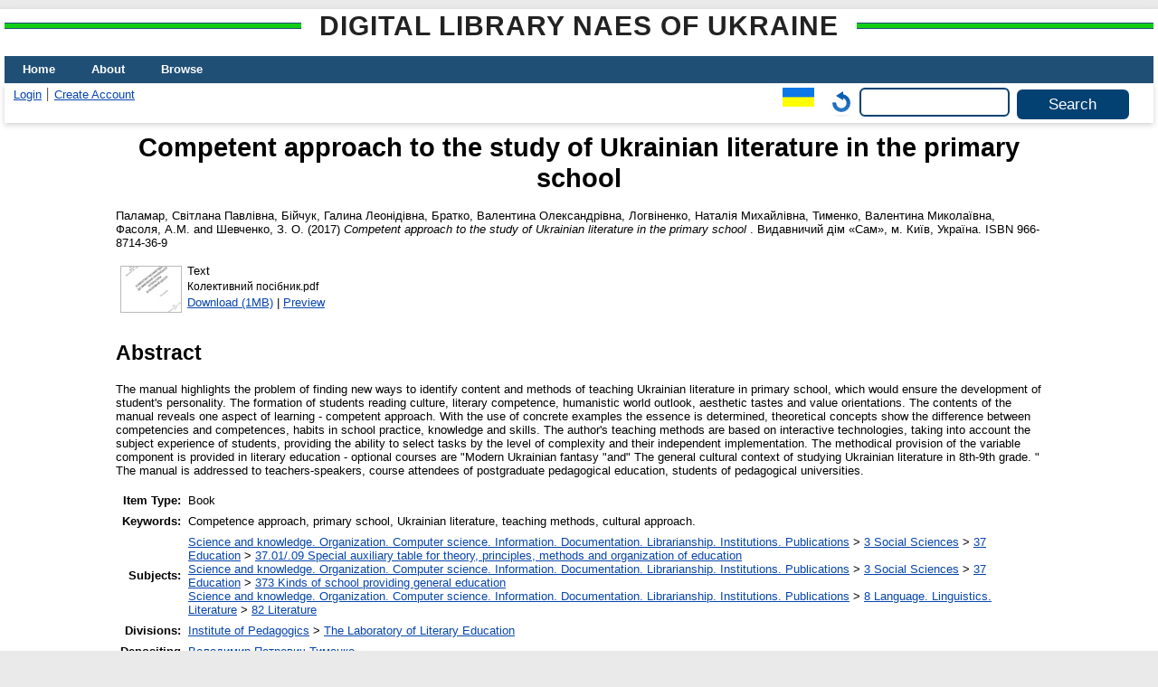

--- FILE ---
content_type: text/html; charset=utf-8
request_url: https://lib.iitta.gov.ua/id/eprint/711881/
body_size: 8548
content:
<!DOCTYPE html>
<html xmlns="http://www.w3.org/1999/xhtml" lang="en">
  <head>
    <meta http-equiv="X-UA-Compatible" content="IE=edge" />
    <title> Competent approach to the study of Ukrainian literature in the primary school  - Digital Library NAES of Ukraine</title>
    <link rel="icon" href="/favicon.ico" type="image/x-icon" />
    <link rel="shortcut icon" href="/favicon.ico" type="image/x-icon" />
    <!-- EPrints meta tags -->
<meta name="eprints.eprintid" content="711881" />
<meta name="eprints.rev_number" content="47" />
<meta name="eprints.eprint_status" content="archive" />
<meta name="eprints.userid" content="775" />
<meta name="eprints.dir" content="disk0/00/71/18/81" />
<meta name="eprints.datestamp" content="2018-10-16 14:20:35" />
<meta name="eprints.lastmod" content="2019-02-01 02:34:12" />
<meta name="eprints.status_changed" content="2018-10-16 14:20:35" />
<meta name="eprints.type" content="book" />
<meta name="eprints.metadata_visibility" content="show" />
<meta name="eprints.date_type" content="published" />
<meta name="eprints.creators_name" content="Паламар, Світлана Павлівна" />
<meta name="eprints.creators_name" content="Бійчук, Галина Леонідівна" />
<meta name="eprints.creators_name" content="Братко, Валентина Олександрівна" />
<meta name="eprints.creators_name" content="Логвіненко, Наталія Михайлівна" />
<meta name="eprints.creators_name" content="Тименко, Валентина Миколаївна" />
<meta name="eprints.creators_name" content="Фасоля, А.М." />
<meta name="eprints.creators_name" content="Шевченко, З. О." />
<meta name="eprints.creators_id" content="Svetlana_03@ukr.net" />
<meta name="eprints.creators_id" content="halyna.bijchuk@gmail.com" />
<meta name="eprints.creators_id" content="tvina@ukr.net" />
<meta name="eprints.creators_id" content="folk_ge@ukr.net" />
<meta name="eprints.creators_id" content="tymenko@mail.ru" />
<meta name="eprints.creators_id" content="anfas@ukr.net" />
<meta name="eprints.creators_id" content="zoyaolex@ukr.net" />
<meta name="eprints.title" content="Компетентнісний підхід до вивчення української літератури в основній школі" lang="uk" />
<meta name="eprints.title" content="Компетентностный подход к изучению украинской литературы в основной школе" lang="ru" />
<meta name="eprints.title" content="Competent approach to the study of Ukrainian literature in the primary school" lang="en" />
<meta name="eprints.ispublished" content="pub" />
<meta name="eprints.subjects" content="37.01/.09" />
<meta name="eprints.subjects" content="373" />
<meta name="eprints.subjects" content="82" />
<meta name="eprints.divisions" content="lle" />
<meta name="eprints.themes" content="0115U003076" />
<meta name="eprints.full_text_status" content="public" />
<meta name="eprints.keywords" content="Компетентнісний підхід, основна школа, українська література, методика навчання, культурологічний підхід." lang="uk" />
<meta name="eprints.keywords" content="Компетентностный подход, основная школа, украинская литература, методика обучения, культурологический подход." lang="ru" />
<meta name="eprints.keywords" content="Competence approach, primary school, Ukrainian literature, teaching methods, cultural approach." lang="en" />
<meta name="eprints.abstract" content="Посібник висвітлює проблеми пошуку нових шляхів до визначення змісту й мето¬дики навчання української літератури в основній школі, які забезпечували б розвиток особистості учня, формування в нього читацької культури, літературної компетент¬ності, гуманістичного світогляду, естетичних смаків і ціннісних орієнтацій. 
Зміст посібника розкриває один із аспектів навчання — компетентнісний підхід. На конкретних прикладах з’ясовано сутність теоретичних понять, показано відмін¬ність між компетенціями, компетентностями і звичними у шкільній практиці зна¬ннями, уміннями й навичками. Представлено авторські методики навчання, базовані на інтерактивних технологіях, урахуванні суб’єктного досвіду учнів, наданні мож¬ливості вибору завдань за рівнем складності та самостійного їх виконання. Подано методичне забезпечення варіативного складника літературної освіти — факультатив¬них курсів «Сучасне українське фентезі» і «Загальнокультурний контекст вивчення української літератури у 8-9 класах». 
Посібник адресовано вчителям-словесникам, слухачам курсів післядипломної педагогічної освіти, студентам педагогічних вузів." lang="uk" />
<meta name="eprints.abstract" content="Пособие освещает проблемы поиска новых путей к определению содержания и методики обучение украинской литературы в основной школе, которые обеспечивали бы развитие личности ученика, формирование у него читательской культуры, литературной компетентности, гуманистического мировоззрения, эстетических вкусов и ценностных ориентаций.
Содержание пособия раскрывает один из аспектов обучения –компетентностный подход. На конкретных примерах раскрыта сущность теоретических понятий, показано отличие между компетенциями, компетенциями и привычными в школьной практике знаниями, умениями и навыками. Представлены авторские методики обучения, основанные на интерактивных технологиях, учете субъектного опыта учащихся, предоставлении возможности выбора заданий по уровню сложности и самостоятельного их выполнения. Подано методическое обеспечение вариативного компонента литературного образования – факультативных курсов «Современное украинское фэнтези» и «Общекультурный контекст изучения украинской литературы в 8-9 классах».
Пособие адресовано учителям-словесникам, слушателям курсов последипломного педагогического образования, студентам педагогических вузов." lang="ru" />
<meta name="eprints.abstract" content="The manual highlights the problem of finding new ways to identify content and methods of teaching Ukrainian literature in primary school, which would ensure the development of student's personality. The formation of students reading culture, literary competence, humanistic
world outlook, aesthetic tastes and value orientations.
The contents of the manual reveals one aspect of learning -
competent approach. With the use of concrete examples the essence is determined, theoretical concepts show the difference between competencies and competences, habits in school practice, knowledge and skills. The author's teaching methods are based on interactive technologies, taking into account the subject experience of students, providing the ability to select tasks by the level of complexity and their independent implementation. The methodical provision of the variable   component is provided in literary education - optional courses  are &quot;Modern Ukrainian fantasy &quot;and&quot; The general cultural context of studying Ukrainian
literature in 8th-9th grade. &quot;
The manual is addressed to teachers-speakers, course attendees of postgraduate pedagogical education, students of pedagogical universities." lang="en" />
<meta name="eprints.date" content="2017" />
<meta name="eprints.publisher" content="Видавничий дім «Сам»" lang="uk" />
<meta name="eprints.place_of_pub" content="м. Київ, Україна" />
<meta name="eprints.refereed" content="TRUE" />
<meta name="eprints.isbn" content="966-8714-36-9" />
<meta name="eprints.referencetext" content="1. Енциклопедія освіти / Гол. ред.— В.Г. Кремінь.— К.: Юрінком Інтер, 2008.— С. 322.
2.	 Ґудзик И.Ф. Компетентностно ориентированное обучение русскому языку в начальных класах
/ И.Ф. Ґудзик.— Черновцы: Букрек, 2007.— С. 37–38.
3.	 Савченко О. Шкільна освіта як замовник підготовки майбутнього вчителя / О. Савченко // Рідна
школа.— 2007.— № 5.— С. 5.
4.	 Хуторской А.В. Современная дидактика: учебник для вузов / А.В. Хуторской.— СПб: Питер,
2001.— С. 418.
5.	 Тюріна В.О. Пізнавальна самостійність школярів / В.О. Тюріна.— Харків: ХДПІ, 1993.— С. 50.
6.	 Тюріна В.О. Пізнавальна самостійність школярів / В.О. Тюріна.— Харків: ХДПІ, 1993.— С. 72.
7.	 Шаповал С. Самодостаточные филологические задачи как учебный жанр / С. Шаповал // Русская
словесность.— 2000.— № 3.— С. 40–43; № 4.— С. 36–40" />
<meta name="eprints.citation" content="   Паламар, Світлана Павлівна, Бійчук, Галина Леонідівна, Братко, Валентина Олександрівна, Логвіненко, Наталія Михайлівна, Тименко, Валентина Миколаївна, Фасоля, А.М. and Шевченко, З. О.  (2017) Competent approach to the study of Ukrainian literature in the primary school     . Видавничий дім «Сам», м. Київ, Україна.  ISBN 966-8714-36-9     " />
<meta name="eprints.document_url" content="https://lib.iitta.gov.ua/id/eprint/711881/2/%D0%9A%D0%BE%D0%BB%D0%B5%D0%BA%D1%82%D0%B8%D0%B2%D0%BD%D0%B8%D0%B9%20%D0%BF%D0%BE%D1%81%D1%96%D0%B1%D0%BD%D0%B8%D0%BA.pdf" />
<!-- Dublin Core meta tags -->
<link rel="schema.DC" href="http://purl.org/DC/elements/1.0/" />
<meta name="DC.relation" content="https://lib.iitta.gov.ua/id/eprint/711881/" />
<meta name="DC.title" content="Компетентнісний підхід до вивчення української літератури в основній школі" lang="uk" />
<meta name="DC.title" content="Компетентностный подход к изучению украинской литературы в основной школе" lang="ru" />
<meta name="DC.title" content="Competent approach to the study of Ukrainian literature in the primary school" lang="en" />
<meta name="DC.creator" content="Паламар, Світлана Павлівна" />
<meta name="DC.creator" content="Бійчук, Галина Леонідівна" />
<meta name="DC.creator" content="Братко, Валентина Олександрівна" />
<meta name="DC.creator" content="Логвіненко, Наталія Михайлівна" />
<meta name="DC.creator" content="Тименко, Валентина Миколаївна" />
<meta name="DC.creator" content="Фасоля, А.М." />
<meta name="DC.creator" content="Шевченко, З. О." />
<meta name="DC.subject" content="37.01/.09 Special auxiliary table for theory, principles, methods and organization of education" />
<meta name="DC.subject" content="373 Kinds of school providing general education" />
<meta name="DC.subject" content="82 Literature" />
<meta name="DC.description" content="Посібник висвітлює проблеми пошуку нових шляхів до визначення змісту й мето¬дики навчання української літератури в основній школі, які забезпечували б розвиток особистості учня, формування в нього читацької культури, літературної компетент¬ності, гуманістичного світогляду, естетичних смаків і ціннісних орієнтацій. 
Зміст посібника розкриває один із аспектів навчання — компетентнісний підхід. На конкретних прикладах з’ясовано сутність теоретичних понять, показано відмін¬ність між компетенціями, компетентностями і звичними у шкільній практиці зна¬ннями, уміннями й навичками. Представлено авторські методики навчання, базовані на інтерактивних технологіях, урахуванні суб’єктного досвіду учнів, наданні мож¬ливості вибору завдань за рівнем складності та самостійного їх виконання. Подано методичне забезпечення варіативного складника літературної освіти — факультатив¬них курсів «Сучасне українське фентезі» і «Загальнокультурний контекст вивчення української літератури у 8-9 класах». 
Посібник адресовано вчителям-словесникам, слухачам курсів післядипломної педагогічної освіти, студентам педагогічних вузів." lang="uk" />
<meta name="DC.description" content="Пособие освещает проблемы поиска новых путей к определению содержания и методики обучение украинской литературы в основной школе, которые обеспечивали бы развитие личности ученика, формирование у него читательской культуры, литературной компетентности, гуманистического мировоззрения, эстетических вкусов и ценностных ориентаций.
Содержание пособия раскрывает один из аспектов обучения –компетентностный подход. На конкретных примерах раскрыта сущность теоретических понятий, показано отличие между компетенциями, компетенциями и привычными в школьной практике знаниями, умениями и навыками. Представлены авторские методики обучения, основанные на интерактивных технологиях, учете субъектного опыта учащихся, предоставлении возможности выбора заданий по уровню сложности и самостоятельного их выполнения. Подано методическое обеспечение вариативного компонента литературного образования – факультативных курсов «Современное украинское фэнтези» и «Общекультурный контекст изучения украинской литературы в 8-9 классах».
Пособие адресовано учителям-словесникам, слушателям курсов последипломного педагогического образования, студентам педагогических вузов." lang="ru" />
<meta name="DC.description" content="The manual highlights the problem of finding new ways to identify content and methods of teaching Ukrainian literature in primary school, which would ensure the development of student's personality. The formation of students reading culture, literary competence, humanistic
world outlook, aesthetic tastes and value orientations.
The contents of the manual reveals one aspect of learning -
competent approach. With the use of concrete examples the essence is determined, theoretical concepts show the difference between competencies and competences, habits in school practice, knowledge and skills. The author's teaching methods are based on interactive technologies, taking into account the subject experience of students, providing the ability to select tasks by the level of complexity and their independent implementation. The methodical provision of the variable   component is provided in literary education - optional courses  are &quot;Modern Ukrainian fantasy &quot;and&quot; The general cultural context of studying Ukrainian
literature in 8th-9th grade. &quot;
The manual is addressed to teachers-speakers, course attendees of postgraduate pedagogical education, students of pedagogical universities." lang="en" />
<meta name="DC.publisher" content="Видавничий дім «Сам»" lang="uk" />
<meta name="DC.date" content="2017" />
<meta name="DC.type" content="Book" />
<meta name="DC.type" content="PeerReviewed" />
<meta name="DC.format" content="text" />
<meta name="DC.language" content="uk" />
<meta name="DC.identifier" content="https://lib.iitta.gov.ua/id/eprint/711881/2/%D0%9A%D0%BE%D0%BB%D0%B5%D0%BA%D1%82%D0%B8%D0%B2%D0%BD%D0%B8%D0%B9%20%D0%BF%D0%BE%D1%81%D1%96%D0%B1%D0%BD%D0%B8%D0%BA.pdf" />
<meta name="DC.identifier" content="   Паламар, Світлана Павлівна, Бійчук, Галина Леонідівна, Братко, Валентина Олександрівна, Логвіненко, Наталія Михайлівна, Тименко, Валентина Миколаївна, Фасоля, А.М. and Шевченко, З. О.  (2017) Competent approach to the study of Ukrainian literature in the primary school     . Видавничий дім «Сам», м. Київ, Україна.  ISBN 966-8714-36-9     " />
<link rel="canonical" href="https://lib.iitta.gov.ua/id/eprint/711881/" />
<link rel="alternate" href="https://lib.iitta.gov.ua/cgi/export/eprint/711881/RDFXML/LibNAPN-eprint-711881.rdf" type="application/rdf+xml" title="RDF+XML" />
<link rel="alternate" href="https://lib.iitta.gov.ua/cgi/export/eprint/711881/Atom/LibNAPN-eprint-711881.xml" type="application/atom+xml;charset=utf-8" title="Atom" />
<link rel="alternate" href="https://lib.iitta.gov.ua/cgi/export/eprint/711881/CSV/LibNAPN-eprint-711881.csv" type="text/csv; charset=utf-8" title="Multiline CSV" />
<link rel="alternate" href="https://lib.iitta.gov.ua/cgi/export/eprint/711881/DC/LibNAPN-eprint-711881.txt" type="text/plain; charset=utf-8" title="Dublin Core" />
<link rel="alternate" href="https://lib.iitta.gov.ua/cgi/export/eprint/711881/DC_Ext/LibNAPN-eprint-711881.txt" type="text/plain; charset=utf-8" title="Dublin Core" />
<link rel="alternate" href="https://lib.iitta.gov.ua/cgi/export/eprint/711881/RDFN3/LibNAPN-eprint-711881.n3" type="text/n3" title="RDF+N3" />
<link rel="alternate" href="https://lib.iitta.gov.ua/cgi/export/eprint/711881/RIS/LibNAPN-eprint-711881.ris" type="text/plain" title="Reference Manager" />
<link rel="alternate" href="https://lib.iitta.gov.ua/cgi/export/eprint/711881/DIDL/LibNAPN-eprint-711881.xml" type="text/xml; charset=utf-8" title="MPEG-21 DIDL" />
<link rel="alternate" href="https://lib.iitta.gov.ua/cgi/export/eprint/711881/RDFNT/LibNAPN-eprint-711881.nt" type="text/plain" title="RDF+N-Triples" />
<link rel="alternate" href="https://lib.iitta.gov.ua/cgi/export/eprint/711881/JSON/LibNAPN-eprint-711881.js" type="application/json; charset=utf-8" title="JSON" />
<link rel="alternate" href="https://lib.iitta.gov.ua/cgi/export/eprint/711881/XML/LibNAPN-eprint-711881.xml" type="application/vnd.eprints.data+xml; charset=utf-8" title="EP3 XML" />
<link rel="alternate" href="https://lib.iitta.gov.ua/cgi/export/eprint/711881/MyDC/LibNAPN-eprint-711881.txt" type="text/plain; charset=utf-8" title="Simple Metadata" />
<link rel="alternate" href="https://lib.iitta.gov.ua/cgi/export/eprint/711881/ContextObject/LibNAPN-eprint-711881.xml" type="text/xml; charset=utf-8" title="OpenURL ContextObject" />
<link rel="alternate" href="https://lib.iitta.gov.ua/cgi/export/eprint/711881/EndNote/LibNAPN-eprint-711881.enw" type="text/plain; charset=utf-8" title="EndNote" />
<link rel="alternate" href="https://lib.iitta.gov.ua/cgi/export/eprint/711881/Text/LibNAPN-eprint-711881.txt" type="text/plain; charset=utf-8" title="ASCII Citation" />
<link rel="alternate" href="https://lib.iitta.gov.ua/cgi/export/eprint/711881/Refer/LibNAPN-eprint-711881.refer" type="text/plain" title="Refer" />
<link rel="alternate" href="https://lib.iitta.gov.ua/cgi/export/eprint/711881/Simple/LibNAPN-eprint-711881.txt" type="text/plain; charset=utf-8" title="Simple Metadata" />
<link rel="alternate" href="https://lib.iitta.gov.ua/cgi/export/eprint/711881/MODS/LibNAPN-eprint-711881.xml" type="text/xml; charset=utf-8" title="MODS" />
<link rel="alternate" href="https://lib.iitta.gov.ua/cgi/export/eprint/711881/METS/LibNAPN-eprint-711881.xml" type="text/xml; charset=utf-8" title="METS" />
<link rel="alternate" href="https://lib.iitta.gov.ua/cgi/export/eprint/711881/HTML/LibNAPN-eprint-711881.html" type="text/html; charset=utf-8" title="HTML Citation" />
<link rel="alternate" href="https://lib.iitta.gov.ua/cgi/export/eprint/711881/COinS/LibNAPN-eprint-711881.txt" type="text/plain; charset=utf-8" title="OpenURL ContextObject in Span" />
<link rel="Top" href="https://lib.iitta.gov.ua/" />
    <link rel="Sword" href="https://lib.iitta.gov.ua/sword-app/servicedocument" />
    <link rel="SwordDeposit" href="https://lib.iitta.gov.ua/id/contents" />
    <link rel="Search" type="text/html" href="https://lib.iitta.gov.ua/cgi/search" />
    <link rel="Search" type="application/opensearchdescription+xml" href="https://lib.iitta.gov.ua/cgi/opensearchdescription" title="Digital Library NAES of Ukraine" />
    <script type="text/javascript" src="https://www.google.com/jsapi">
//padder
</script><script type="text/javascript">
// <![CDATA[
google.load("visualization", "1", {packages:["corechart", "geochart"]});
// ]]></script><script type="text/javascript">
// <![CDATA[
var eprints_http_root = "https://lib.iitta.gov.ua";
var eprints_http_cgiroot = "https://lib.iitta.gov.ua/cgi";
var eprints_oai_archive_id = "lib.iitta.gov.ua";
var eprints_logged_in = false;
var eprints_logged_in_userid = 0; 
var eprints_logged_in_username = ""; 
var eprints_logged_in_usertype = ""; 
var eprints_lang_id = "en";
// ]]></script>
    <style type="text/css">.ep_logged_in { display: none }</style>
    <link rel="stylesheet" type="text/css" href="/style/auto-3.4.7.css?1765786505" />
    <script type="text/javascript" src="/javascript/auto-3.4.7.js?1765741613">
//padder
</script>
    <!--[if lte IE 6]>
        <link rel="stylesheet" type="text/css" href="/style/ie6.css" />
   <![endif]-->
    <meta name="Generator" content="EPrints 3.4.7" />
    <meta http-equiv="Content-Type" content="text/html; charset=UTF-8" />
    <meta http-equiv="Content-Language" content="en" />
    
  </head>
  <body>
    
    <div id="wrapper">
      <header>
      <h2 class="ep_pagetitle">Digital Library NAES of Ukraine</h2>
        <div class="ep_tm_header ep_noprint">
          <nav aria-label="Main Navigation">
            <ul role="menu" class="ep_tm_menu">
              <li>
                <a href="/" title="Go to start page!" role="menuitem">
                  Home
                </a>
              </li>
              <li>
                <a href="/information.html" title="Get some detailed repository information!" role="menuitem">
                  About
                </a>
              </li>
              <li>
                <a href="/view/" title="Browse the items using prepared lists!" role="menuitem" menu="ep_tm_menu_browse" aria-owns="ep_tm_menu_browse">
                  Browse
                </a>
                <ul role="menu" id="ep_tm_menu_browse" style="display:none;">
                  <li>
                    <a href="/view/subjects/" role="menuitem">
                      Browse by 
                      Subject
                    </a>
                  </li>
                  <li>
                    <a href="http://lib.iitta.gov.ua/view/themes/" role="menuitem">
                      Browse by 
                      Scientific subject
                    </a>
                  </li>

                  <li>
                    <a href="http://lib.iitta.gov.ua/view/divisions/" role="menuitem">
                      Browse by 
                      Division
                    </a>
                  </li>

                  <li>
                    <a href="http://lib.iitta.gov.ua/view/year/" role="menuitem">
                      Browse by 
                      Year
                    </a>
                  </li>


                  <li>
                    <a href="http://lib.iitta.gov.ua/view/creators/" role="menuitem">
                      Browse by 
                      Author
                    </a>
                  </li>

                </ul>
              </li>
            </ul>
          </nav>
        
          <div class="ep_tm_searchbar">
            <div>
              <ul class="ep_tm_key_tools" id="ep_tm_menu_tools"><li class="ep_tm_key_tools_item"><a href="/cgi/users/home" class="ep_tm_key_tools_item_link">Login</a></li><li class="ep_tm_key_tools_item"><a href="/cgi/register" class="ep_tm_key_tools_item_link">Create Account</a></li></ul>
            </div>
            <div>
              <div id="ep_tm_languages"><a href="/cgi/set_lang?lang=uk&amp;referrer=https%3A%2F%2Flib.iitta.gov.ua%2Fid%2Feprint%2F711881%2F" title="Українська"><img src="/images/flags/uk.png" align="top" border="0" alt="Українська" /></a><a href="/cgi/set_lang?referrer=https%3A%2F%2Flib.iitta.gov.ua%2Fid%2Feprint%2F711881%2F" title="Clear Cookie - decide language by browser settings"><img src="/images/flags/aero.png" align="top" border="0" alt="Clear Cookie - decide language by browser settings" /></a></div>
              <form method="get" accept-charset="utf-8" action="/cgi/search" role="search" aria-label="Publication simple search">
                <input class="ep_tm_searchbarbox" size="20" type="text" name="q" aria-labelledby="searchbutton" />
                <input class="ep_tm_searchbarbutton" value="Search" type="submit" name="_action_search" id="searchbutton" />
                <input type="hidden" name="_action_search" value="Search" />
                <input type="hidden" name="_order" value="bytitle" />
                <input type="hidden" name="basic_srchtype" value="ALL" />
                <input type="hidden" name="_satisfyall" value="ALL" />
              </form>
            </div>
          </div>
        </div>
      </header>

      <div id="main_content">
        <div class="ep_tm_page_content">
          <h1 id="page-title" class="ep_tm_pagetitle">
            

Competent approach to the study of Ukrainian literature in the primary school


          </h1>
          <div class="ep_summary_content"><div class="ep_summary_content_top"></div><div class="ep_summary_content_left"></div><div class="ep_summary_content_right"></div><div class="ep_summary_content_main">

  <p style="margin-bottom: 1em">
    


<!--    <print expr="creators_name"/> -->
  <span class="person"><span class="person_name">Паламар, Світлана Павлівна</span></span>, <span class="person"><span class="person_name">Бійчук, Галина Леонідівна</span></span>, <span class="person"><span class="person_name">Братко, Валентина Олександрівна</span></span>, <span class="person"><span class="person_name">Логвіненко, Наталія Михайлівна</span></span>, <span class="person"><span class="person_name">Тименко, Валентина Миколаївна</span></span>, <span class="person"><span class="person_name">Фасоля, А.М.</span></span> and <span class="person"><span class="person_name">Шевченко, З. О.</span></span>  
  

(2017)

<em>Competent approach to the study of Ukrainian literature in the primary school</em>


    
    
    
    .
    Видавничий дім «Сам», м. Київ, Україна.
     ISBN 966-8714-36-9
  


  



  </p>

  

  

    
  
    
      
      <table>
        
          <tr>
            <td valign="top" align="right"><a class="ep_document_link" onfocus="EPJS_ShowPreview( event, 'doc_preview_111967', 'right' );" onblur="EPJS_HidePreview( event, 'doc_preview_111967', 'right' );" onmouseover="EPJS_ShowPreview( event, 'doc_preview_111967', 'right' );" href="https://lib.iitta.gov.ua/id/eprint/711881/2/%D0%9A%D0%BE%D0%BB%D0%B5%D0%BA%D1%82%D0%B8%D0%B2%D0%BD%D0%B8%D0%B9%20%D0%BF%D0%BE%D1%81%D1%96%D0%B1%D0%BD%D0%B8%D0%BA.pdf" onmouseout="EPJS_HidePreview( event, 'doc_preview_111967', 'right' );"><img class="ep_doc_icon" alt="[thumbnail of Колективний посібник.pdf]" title="Колективний посібник.pdf" src="https://lib.iitta.gov.ua/id/eprint/711881/2.hassmallThumbnailVersion/%D0%9A%D0%BE%D0%BB%D0%B5%D0%BA%D1%82%D0%B8%D0%B2%D0%BD%D0%B8%D0%B9%20%D0%BF%D0%BE%D1%81%D1%96%D0%B1%D0%BD%D0%B8%D0%BA.pdf" border="0" /></a><div id="doc_preview_111967" class="ep_preview"><div><div><span><img class="ep_preview_image" id="doc_preview_111967_img" alt="" src="https://lib.iitta.gov.ua/id/eprint/711881/2.haspreviewThumbnailVersion/%D0%9A%D0%BE%D0%BB%D0%B5%D0%BA%D1%82%D0%B8%D0%B2%D0%BD%D0%B8%D0%B9%20%D0%BF%D0%BE%D1%81%D1%96%D0%B1%D0%BD%D0%B8%D0%BA.pdf" border="0" /><div class="ep_preview_title">Preview</div></span></div></div></div></td>
            <td valign="top">
              

<!-- document citation -->


<span class="ep_document_citation">
<span class="document_format">Text</span>
<br /><span class="document_filename">Колективний посібник.pdf</span>



</span>

<br />
              <a href="https://lib.iitta.gov.ua/id/eprint/711881/2/%D0%9A%D0%BE%D0%BB%D0%B5%D0%BA%D1%82%D0%B8%D0%B2%D0%BD%D0%B8%D0%B9%20%D0%BF%D0%BE%D1%81%D1%96%D0%B1%D0%BD%D0%B8%D0%BA.pdf" class="ep_document_link">Download (1MB)</a>
              
			  
			  | <a href="https://lib.iitta.gov.ua/id/eprint/711881/2.haslightboxThumbnailVersion/%D0%9A%D0%BE%D0%BB%D0%B5%D0%BA%D1%82%D0%B8%D0%B2%D0%BD%D0%B8%D0%B9%20%D0%BF%D0%BE%D1%81%D1%96%D0%B1%D0%BD%D0%B8%D0%BA.pdf" rel="lightbox[docs] nofollow">Preview</a>
			  
			  
              
  
              <ul>
              
              </ul>
            </td>
          </tr>
        
      </table>
    

  

  

  
    <h2>Abstract</h2>
    <p style="text-align: left; margin: 1em auto 0em auto">The manual highlights the problem of finding new ways to identify content and methods of teaching Ukrainian literature in primary school, which would ensure the development of student's personality. The formation of students reading culture, literary competence, humanistic&#13;
world outlook, aesthetic tastes and value orientations.&#13;
The contents of the manual reveals one aspect of learning -&#13;
competent approach. With the use of concrete examples the essence is determined, theoretical concepts show the difference between competencies and competences, habits in school practice, knowledge and skills. The author's teaching methods are based on interactive technologies, taking into account the subject experience of students, providing the ability to select tasks by the level of complexity and their independent implementation. The methodical provision of the variable   component is provided in literary education - optional courses  are "Modern Ukrainian fantasy "and" The general cultural context of studying Ukrainian&#13;
literature in 8th-9th grade. "&#13;
The manual is addressed to teachers-speakers, course attendees of postgraduate pedagogical education, students of pedagogical universities.</p>
  

  <table style="margin-bottom: 1em; margin-top: 1em;" cellpadding="3">
    <tr>
      <th align="right">Item Type:</th>
      <td>
        Book
        
        
        
      </td>
    </tr>
    
    
      
    
      
    
      
        <tr>
          <th align="right">Keywords:</th>
          <td valign="top">Competence approach, primary school, Ukrainian literature, teaching methods, cultural approach.</td>
        </tr>
      
    
      
        <tr>
          <th align="right">Subjects:</th>
          <td valign="top"><a href="https://lib.iitta.gov.ua/view/subjects/0.html">Science and knowledge. Organization. Computer science. Information. Documentation. Librarianship. Institutions. Publications</a> &gt; <a href="https://lib.iitta.gov.ua/view/subjects/3.html">3 Social Sciences</a> &gt; <a href="https://lib.iitta.gov.ua/view/subjects/37.html">37 Education</a> &gt; <a href="https://lib.iitta.gov.ua/view/subjects/37=2E01=2F=2E09.html">37.01/.09 Special auxiliary table for theory, principles, methods and organization of education</a><br /><a href="https://lib.iitta.gov.ua/view/subjects/0.html">Science and knowledge. Organization. Computer science. Information. Documentation. Librarianship. Institutions. Publications</a> &gt; <a href="https://lib.iitta.gov.ua/view/subjects/3.html">3 Social Sciences</a> &gt; <a href="https://lib.iitta.gov.ua/view/subjects/37.html">37 Education</a> &gt; <a href="https://lib.iitta.gov.ua/view/subjects/373.html">373 Kinds of school providing general education</a><br /><a href="https://lib.iitta.gov.ua/view/subjects/0.html">Science and knowledge. Organization. Computer science. Information. Documentation. Librarianship. Institutions. Publications</a> &gt; <a href="https://lib.iitta.gov.ua/view/subjects/8.html">8 Language. Linguistics. Literature</a> &gt; <a href="https://lib.iitta.gov.ua/view/subjects/82.html">82 Literature</a></td>
        </tr>
      
    
      
        <tr>
          <th align="right">Divisions:</th>
          <td valign="top"><a href="https://lib.iitta.gov.ua/view/divisions/ins=5Fpeg/">Institute of Pedagogics</a> &gt; <a href="https://lib.iitta.gov.ua/view/divisions/lle/">The Laboratory of Literary Education</a></td>
        </tr>
      
    
      
    
      
        <tr>
          <th align="right">Depositing User:</th>
          <td valign="top">

<a href="https://lib.iitta.gov.ua/cgi/users/home?screen=User::View&amp;userid=775"><span class="ep_name_citation"><span class="person_name">Володимир Петрович Тименко</span></span></a>

</td>
        </tr>
      
    
      
        <tr>
          <th align="right">Date Deposited:</th>
          <td valign="top">16 Oct 2018 14:20</td>
        </tr>
      
    
      
        <tr>
          <th align="right">Last Modified:</th>
          <td valign="top">01 Feb 2019 02:34</td>
        </tr>
      
    
    <tr>
      <th align="right">URI:</th>
      <td valign="top"><a href="https://lib.iitta.gov.ua/id/eprint/711881">https://lib.iitta.gov.ua/id/eprint/711881</a></td>
    </tr>
  </table>

 
<h3 class="irstats2_summary_page_header">Downloads</h3>
<div class="irstats2_summary_page_container">
<p>Downloads per month over past year</p>
<div id="irstats2_summary_page_downloads" class="irstats2_graph"></div>
<!--<p style="text-align:center"><a href="#" id="irstats2_summary_page:link">View more statistics</a></p>-->
</div>
<script type="text/javascript">
document.observe("dom:loaded",function(){
//		var irstats2_summary_page_eprintid = '[pin missing: eprintid]';
		var epLocation = location.href.split('/');
		var irstats2_summary_page_eprintid = epLocation[epLocation.length-2];

		/* $( 'irstats2_summary_page:link' ).setAttribute( 'href', '/cgi/stats/report/eprint/' + irstats2_summary_page_eprintid ); */

		new EPJS_Stats_GoogleGraph ( { 'context': {
			'range':'1y',
			'set_name': 'eprint',
			'set_value': irstats2_summary_page_eprintid,
			'datatype':'downloads' },
			'options': {
			'container_id': 'irstats2_summary_page_downloads', 'date_resolution':'month','graph_type':'column'
			} } );
		});

</script>


  
  

  
    <h2 id="actions">Actions (login required)</h2>
    <table class="ep_summary_page_actions">
    
      <tr>
        <td><a href="/cgi/users/home?screen=EPrint%3A%3AView&amp;eprintid=711881"><img src="/style/images/action_view.png" alt="View Item" title="View Item button" class="ep_form_action_icon" role="button" /></a></td>
        <td>View Item</td>
      </tr>
    
    </table>
  


</div><div class="ep_summary_content_bottom"><div class="ep_summary_box ep_plugin_summary_box_stats" id="ep_summary_box_1"><div class="ep_summary_box_title"><div class="ep_no_js">Download Statistics</div><div class="ep_only_js" id="ep_summary_box_1_colbar"><a class="ep_box_collapse_link" onclick="EPJS_blur(event); EPJS_toggleSlideScroll('ep_summary_box_1_content',true,'ep_summary_box_1');EPJS_toggle('ep_summary_box_1_colbar',true);EPJS_toggle('ep_summary_box_1_bar',false);return false" href="#"><img alt="-" src="/style/images/minus.png" border="0" /> Download Statistics</a></div><div class="ep_only_js" id="ep_summary_box_1_bar" style="display: none"><a class="ep_box_collapse_link" onclick="EPJS_blur(event); EPJS_toggleSlideScroll('ep_summary_box_1_content',false,'ep_summary_box_1');EPJS_toggle('ep_summary_box_1_colbar',true);EPJS_toggle('ep_summary_box_1_bar',false);return false" href="#"><img alt="+" src="/style/images/plus.png" border="0" /> Download Statistics</a></div></div><div class="ep_summary_box_body" id="ep_summary_box_1_content"><div id="ep_summary_box_1_content_inner">
<h3 class="irstats2_summary_page_header">Downloads</h3>
<div class="irstats2_summary_page_container">
<p>Downloads per month over past year</p>
<div id="irstats2_summary_page_downloads" class="irstats2_graph"></div>
<!--<p style="text-align:center"><a href="#" id="irstats2_summary_page:link">View more statistics</a></p>-->
</div>
<script type="text/javascript">
document.observe("dom:loaded",function(){
//		var irstats2_summary_page_eprintid = '711881';
		var epLocation = location.href.split('/');
		var irstats2_summary_page_eprintid = epLocation[epLocation.length-2];

		/* $( 'irstats2_summary_page:link' ).setAttribute( 'href', '/cgi/stats/report/eprint/' + irstats2_summary_page_eprintid ); */

		new EPJS_Stats_GoogleGraph ( { 'context': {
			'range':'1y',
			'set_name': 'eprint',
			'set_value': irstats2_summary_page_eprintid,
			'datatype':'downloads' },
			'options': {
			'container_id': 'irstats2_summary_page_downloads', 'date_resolution':'month','graph_type':'column'
			} } );
		});

</script>
</div></div></div></div><div class="ep_summary_content_after"></div></div>


        </div>
      </div>

      <footer>
        <div class="ep_tm_footer ep_noprint">
          <span>Digital Library NAES of Ukraine is powered by <em><a href="http://eprints.org/software/">EPrints 3.4</a></em> which is developed by the <a href="https://www.ecs.soton.ac.uk/">School of Electronics and Computer Science</a> at the University of Southampton. <a href="/eprints/">About EPrints</a> | <a href="/accessibility/">Accessibility</a></span>
          <div class="ep_tm_eprints_logo">
            <a rel="external" href="https://eprints.org/software/">
              <img alt="EPrints Logo" src="/images/eprintslogo.png" /><img alt="EPrints Flavour Logo" src="/images/flavour.png" style="width: 28px" />
            </a>
          </div>

          
    <div>
      The project is supported by the National Academy of Pedagogical Sciences of Ukraine. 
    </div>
  
          <div class="ep_tm_eprints_logo">
            <a rel="external" href="https://naps.gov.ua/">
              <img alt="НАПН України" src="/images/napn.gif" style="max-width: 500px; height: 50px; background-color: #3f74a2;" />
            </a>
          </div>

        </div>
      </footer>
    </div> <!-- wrapper -->
  </body>
</html>